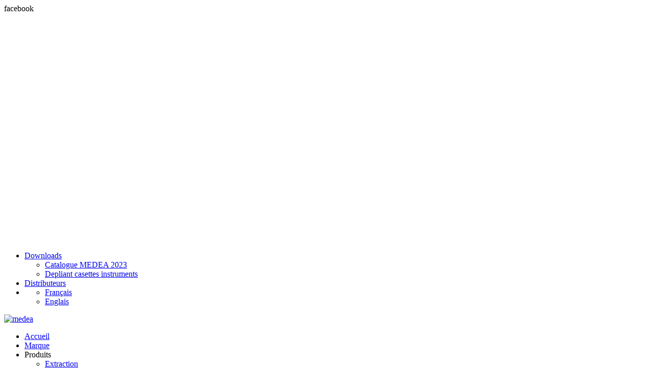

--- FILE ---
content_type: text/html; charset=UTF-8
request_url: https://www.medea.tn/fr/detailsactualite/5-participation-de-medea-au-salon-alibya-international-health-care-forum-and-exhibitiona-tripoli-13-15-favrier-2022
body_size: 5278
content:
  <!DOCTYPE html PUBLIC "-//W3C//DTD XHTML 1.0 Transitional//EN" "http://www.w3.org/TR/xhtml1/DTD/xhtml1-transitional.dtd">
<html>
	<head>
		<meta http-equiv="Content-Type" content="text/html; charset=UTF-8" />
		<meta name="viewport" content="width = device-width, initial-scale = 1.0, minimum-scale = 1.0, maximum-scale = 1.0, user-scalable = no">
        <meta http-equiv="X-UA-Compatible" content="IE=edge">
       

      <link rel="icon" href="https://www.medea.tn/favicon.ico" />

		<title>Medea </title>
				<meta name="generator" content="WEMDEV" />
     
		<script type="text/javascript" src="https://www.medea.tn/assets/js/jquery-1.11.1.min.js"></script>   

        
		    
  <link rel="stylesheet" href="https://www.medea.tn/assets/site.css" type="text/css" />
    
         
           <script type="text/javascript">
		  jQuery(document).ready(function($) {
			  $('.totop').fadeOut();
				$('body').on('click','.totop',function(){
					$('html,body').animate({scrollTop:0},300);
				});
			  $(window).on('scroll',function(){
				var scrolle = $(document).scrollTop();
				if(scrolle>30){
					
					$('.header_fixed').removeClass('fadeInUp').addClass(' animated ').addClass('fadeInDown');	
					$('body').addClass('scroll');
					$('.totop').fadeIn();
				}else {
				   $('.header_fixed').removeClass(' fadeInDown').addClass('fadeInUp');
				   
					$('body').removeClass('scroll');
					
					 $('.totop').fadeOut();
				}
			});
           
        });
		   </script>
		   <!-- Global site tag (gtag.js) - Google Analytics -->
	<script async src="https://www.googletagmanager.com/gtag/js?id=G-KXK4FGSGT9"></script>
	<script>
	  window.dataLayer = window.dataLayer || [];
	  function gtag(){dataLayer.push(arguments);}
	  gtag('js', new Date());

	  gtag('config', 'G-KXK4FGSGT9');
	</script>
	
	</head>
	<body  >
      
	<script type="text/javascript"> 
	 jQuery(document).ready(function($) {
$('body').on('click','.widgetfb',function(){ 
			if($('.actu').hasClass('inline')){
			   $('.actu').removeClass('inline') ; 
			} else {
				   $('.actu').addClass('inline') ; 
				   
			}
			
		}) ; 

(function(d, s, id) {
  var js, fjs = d.getElementsByTagName(s)[0];
  if (d.getElementById(id)) return;
  js = d.createElement(s); js.id = id;
  js.src = "//connect.facebook.net/fr_FR/sdk.js#xfbml=1&version=v2.5";
  fjs.parentNode.insertBefore(js, fjs);
}(document, 'script', 'facebook-jssdk'));


    $(window).scroll(function (event) {
		var scrollp = $(window).scrollTop();
	//if($(window).width()>=768)	 {
		if(scrollp>30){
			$('body').addClass('onscroll');	
			$('.header').removeClass('fadeInUp').addClass(' animated fadeInDown');
			$('#toTop').fadeIn();
		}else {
			$('#toTop').fadeOut();
			$('body').removeClass('onscroll');	
			$('.header').removeClass(' fadeInDown').addClass('fadeInUp');
		}
		// }
		});
if($(window).width()<=780)	
		 {
		$('body').on('click','li.dropdown',function(){
			if($('.dropdown-content').hasClass('actived')){
				$('.dropdown-content').removeClass('actived');
				$('.dropdown-content').hide();
			}else{
				$('.dropdown-content').addClass('actived');
				$('.dropdown-content').show();
			}
			
		});
			 $('nav').addClass('menumobile');
				$('body').on('click','.getmenumobile',function(){
					$('body').css('overflow-y', 'scroll');
					if($('.menumobile').hasClass('inline')){
						$('.menumobile').removeClass('inline');
						$('.menu-trigger,.menu-trigger-inner').removeClass('active');
						$('#content').removeClass('inherit');
					}else{
						$('body').css('overflow-y', 'hidden');
						$('.menumobile').addClass('inline');
						$('.menu-trigger,.menu-trigger-inner').addClass('active');
					}
				});
		 } 
	});
</script>

<script src="https://www.medea.tn/assets/js/cookies.js"></script>
     <script src="https://cdn.jsdelivr.net/picturefill/2.3.1/picturefill.min.js"></script>
	<script src="https://www.medea.tn/assets/js/jquery.magnific-popup.js"></script>
    <link rel="stylesheet" href="https://www.medea.tn/assets/css/magnific-popup.css">
    
     <script type="text/javascript">
        $(document).ready(function(){
	$('#box-mention').html('<div>  This site is intended for professionals and reports data, products and goods that are sensitive for the health and safety of the patient. Therefore, in order to visit the site, you need to declare to be a healthcare professional. </div><div class="savoir"> <span class="btn btn-default"> I am a healthcare professional </span></div>');
		$('.popup-zoom-mention').click();	
		$('body').addClass('notscroll') ; 	
		$('body').on('click','.savoir',function(){
				$('.mfp-close').click();
			});
			
        });
    </script>
        <div id="box-mention" class="zoom-anim-dialog mfp-hide"></div>

<a class="popup-zoom-mention" href="#box-mention"></a>
<!-- script de la popup -->
<script type="text/javascript">
$(".popup-zoom-mention").magnificPopup({ 
  type: "inline",
 
  fixedContentPos: false,
  fixedBgPos: true,
 
  overflowY: "auto",
 
  closeBtnInside: true,
  preloader: false,
 
  midClick: true,
  removalDelay: 300,
  mainClass: "my-mfp-zoom-in"
});
</script>

    </div> 
      <div class="clear"></div>
       <script type="text/javascript">
        $(document).ready(function(){
			var readValuecoo =readCookie('header') ; 
				  if(readValuecoo) { 
				    $('.mfp-bg').remove() ;  
				   $('.mfp-wrap').remove() ; 
				   $('body').removeClass('notscroll') ; 
				 $("#box-mention").css("display", "none");
				} 

			$('body').on('click',('.mfp-close'),function(){ 
				 createCookie('header',1,1,0) ; 
				  $('.mfp-bg').remove() ;  
				$('.mfp-wrap').remove() ; 
				$('body').removeClass('notscroll') ; 

				 $("#box-mention").css("display", "none");
				
				});
			
		}) ; 
	  </script>		 


<div class="widgetfb    ">  <div class="fb"> <span >  facebook </span> </div>
<iframe class="actu fadeInRight animated" src="//www.facebook.com/plugins/likebox.php?href=https%3A%2F%2Fwww.facebook.com/medeaaaaaaa/&width&height=500&colorscheme=light&show_faces=false&header=true&stream=true&show_border=true&appId=499696216710861" scrolling="no" frameborder="0" style="border:none; overflow:hidden; height:450px;" allowTransparency="true"></iframe>
 </div> 

<header class="home ">

    <div class="header  animated fadeInUp "> 
	  <div class="top_header">
	  <div class="content">
	  <ul class="small_menu ">
	
		<li class=" documents dropdown">
       
        <a target="_blank"     href="https://www.medea.tn/media/documents/" >Downloads </a>
        
                   <ul class="dropdown-content">
           				<li ><a target="_blank"  href="https://www.medea.tn/media/documents/">Catalogue MEDEA 2023 </a></li>
								<li ><a target="_blank"  href="https://www.medea.tn/media/documents/DEPLIANT CASETTES INSTRUMENTS 00.pdf">Depliant casettes instruments </a></li>
							</ul>
			    
        </li>		
		<li class=""><a href="https://www.medea.tn/fr/distribution">Distributeurs </a></li>
		<li class="langage dropdown" >
            <i class="fa fa-globe" ></i>
			<ul class="dropdown-content">
				<li class="active">
                     <a href="https://www.medea.tn/fr"   > Français </a> 
				</li>
                <li class="" > 
				   <a  href="https://www.medea.tn/en"  >   Englais </a> 
                </li>
			</ul>
                     <div class="clear"> </div>                   
		</li> 
		
	  </ul>
	  </div>
	  </div>
	  <div class="bottom_header content">
	  
	  
                 <div class="logo left"> 
                     <a href="https://www.medea.tn/fr/"><img title='medea' alt='medea' src="https://www.medea.tn/media/logo.png"  /></a>
                  </div>

           <nav>
		                       <ul  >
				<li class=""><a href="https://www.medea.tn/fr/">Accueil </a></li>
                <li class=""><a href="https://www.medea.tn/fr/presentation">Marque </a></li>
				<li class=" " ><a>Produits </a>
					<ul class=" ">
					
					
										
					<li class="">
                    <a  href="https://www.medea.tn/fr/produit/1-extraction"  >Extraction</a>
											</li>
					
										
					<li class="">
                    <a  href="https://www.medea.tn/fr/produit/2-restauration"  >Restauration</a>
											</li>
					
										
					<li class="">
                    <a  href="https://www.medea.tn/fr/produit/3-diagnostic"  >Diagnostic</a>
											</li>
					
										
					<li class="">
                    <a  href="https://www.medea.tn/fr/produit/4-parodontologie"  >Parodontologie</a>
											</li>
					
										
					<li class="">
                    <a  href="https://www.medea.tn/fr/produit/5-chirurgie"  >Chirurgie</a>
											</li>
					
										
					<li class="">
                    <a  href="https://www.medea.tn/fr/produit/6-laboratoire"  >Laboratoire</a>
											</li>
					
										
					<li class="">
                    <a  href="https://www.medea.tn/fr/produit/10-porte-empreinte"  >Porte Empreinte</a>
											</li>
					
										
					<li class="">
                    <a  href="https://www.medea.tn/fr/produit/11-implantologie"  >Implantologie</a>
											</li>
					
										
					<li class="caret">
                    <a  href="https://www.medea.tn/fr/produit/12-accessoires"  >Accessoires</a>
											</li>
					
										
					<li class="">
                    <a  href="https://www.medea.tn/fr/produit/14-casettes-de-sterilisation"  >Casettes de stérilisation </a>
											</li>
					
										</ul>
				
				</li>
                <li class="  "><a>Actualités </a>
				<ul class="">
				<li class=""><a href="https://www.medea.tn/fr/actualite">Actualités </a></li>
				<li class=""><a href="https://www.medea.tn/fr/events">Evénements </a></li>
				</ul>
				
				<li class=""><a href="https://www.medea.tn/fr/contact">Contact </a></li>
                  </ul>   
</nav>
            
			<div class="recherche left">
<div class="blocksearch">
<form action="https://www.medea.tn/fr/search" method="get" class="form-search">
    <div class="box">
  <div class="container-1">
      <span class="icon"><i class="fa fa-search"></i></span>
      <input type="search" name="search" id="search" placeholder="Rechercher dans notre catalogue" value="" />
  </div>
</div>
</form>
</div>
<script type="text/javascript">
jQuery(document).ready(function($) {
	
	window.rechercher=function(){
		$('.form-search').submit();
	}
	
	$('body').on('click','button.search,.fa-search',function(){
		rechercher();
	});
    $('body').on('keyup','input[name=search]',function(e){
				 if ($("input[name=search]:focus") && e.keyCode == 13) {
						rechercher();
				 }
				});
});
</script></div>
	     <div class="clear"> </div> 
	  </div>
			
			   
          
			
           
            <div class="clear"></div>
            <div class="getmenumobile"> 
                <div class="menu-trigger visible-sm visible-xs">
                    <div class="menu-trigger-inner"></div>
                     <div class="clear"></div>
                </div>
            </div>
      </div>
<div class="clear"> </div>  
</header>
<div class="clear"> </div>  
    

          <section id="content">      
			<div class="message"> <script type="text/javascript" src="https://www.medea.tn/assets/js/jquery.noty.js"></script>
<link rel="stylesheet" type="text/css" href="https://www.medea.tn/assets/css/noty_theme_default.css" />
<link rel="stylesheet" type="text/css" href="https://www.medea.tn/assets/css/jquery.noty.css" />
<div class="message">

    
    
</div></div><script type="application/ld+json">
{
  "@context": "https://schema.org/", 
  "@type": "BreadcrumbList", 
  "itemListElement": [
  {
    "@type": "ListItem", 
    "position": 0, 
    "name": "Accueil",
    "item": "https://www.medea.tn/fr/"  
  },
  {"@type": "ListItem", 
    "position": 1, 
    "name": "Actualités",
    "item": "https://www.medea.tn/fr/detailsactualite/5-participation-de-medea-au-salon-olibya-international-health-care-forum-and-exhibitione-tripoli-13-15-fevrier-2022" } ]
}
</script> 
<div class="color_bg">
<div class="content">
<ul class="breadcrumb "  >
 <li>
    <a itemprop="item"  href="https://www.medea.tn/fr/">
      <span itemprop="name" class="margin_right">Accueil</span>
	  <span class="icon-right-open"></span>
    </a>
  </li> 
    
 <li >
    <a itemprop="item" href="https://www.medea.tn/fr/actualite">
      <span itemprop="name" class="margin_right"> Evénements</span>
	  <span class="icon-right-open"></span>
    </a>
  </li> 
  <li >
    <a itemprop="item" href="https://www.medea.tn/fr/detailsactualite/5-">
      <span itemprop="name">  Participation de MEDEA au salon ôLibya International Health Care Forum and Exhi... </span>
    </a>
  </li> 
</ul>
</div>
</div>
<div class="content detailsactualite">
<div class="bloc_right_act">

		<h1 class="titre_act">Participation de MEDEA au salon ôLibya International Health Care Forum and Exhibitioné  Tripoli, 13-15 février 2022</h1>
		<div class="description_bloc" ><div class="pub_par" >Publier par MEDEALe 13 février 2022</div>
		
		<img class="" src="https://www.medea.tn/media/actualites/large_1644920463_articleplan.de.travail.1.100.jpg">		
		
		<div class="descp_act"></div>	
		<br>
			</div>
	<div class="clear"></div>
</div>
	
	<div class="bloc_left_act">
	
		<div class="">Articles récents</div>
						<a  href="https://www.medea.tn/fr/detailsactualite/1-lancement-du-catalogue-en-ligne-telechargeable">
			<div class="img_act">
				<img class="" src="https://www.medea.tn/media/actualites/medium_1600253464_capture.d...e..cran.2020.09.16.a...11.49.13.png">
			</div>
				<div class="title_act" >Lancement du catalogue en ligne téléchargeable</div>
				<span> 16 septembre 2020</span>
			</a>
					
	</div>
	<div class="clear"></div>
	</div><div class="clear"></div>
	<footer class="footer-container">
		<div class=" content">
		<div class="bloc4">
		<a href="https://www.medea.tn/fr/"><img src="https://www.medea.tn/media/logo.png" alt="medea" title="medea" class="logo_footer"  /></a>
		<a href="https://www.medea.tn/fr/"><img src="https://www.medea.tn/media/certificat.png" class="cert" /></a>
		</div>
		<div class="bloc4">
			
				<ul>
				
                    <li><a href="https://www.medea.tn/fr/">Accueil</a></li>
                    <li><a href="https://www.medea.tn/fr/presentation">Marque</a></li>
					<li><a href="https://www.medea.tn/fr/produit">Produits</a></li>
                    <li><a href="https://www.medea.tn/fr/actualite">Actualités</a></li>
                    <li><a href="https://www.medea.tn/fr/contact">Contact</a> </li>
				</ul>
			</div>
		<div class="bloc4">
				<div class="main_title2">S'abonner à la newsletter</div> 
					 <form class="row m0 newslettre" action="https://www.medea.tn/fr/contact" method="post" id="newslettre" >
					 <input type="hidden" name="task" value="sendnews" />
					<div class="input-group">
						<input type="text" class=" email required" name="email" placeholder="Votre adresse e-mail">
						<span class="input-group-btn">
							<button class="btn btn-default button_news" type="submit"><i class="fa fa-paper-plane" aria-hidden="true"></i></button>
						</span>
					</div>
					<div class="captcha hide">
							 <div class="g-recaptcha" data-sitekey="6Le788wZAAAAABZ1eXenzEMlLmpk3h8YvfTQGevW"></div>
					</div>
					<script src="https://www.google.com/recaptcha/api.js"></script>
				</form>
				</div>
				<script type="text/javascript">
						 window.IsEmail=function (email) {
							  var regex = /^([a-zA-Z0-9_.+-])+\@(([a-zA-Z0-9-])+\.)+([a-zA-Z0-9]{2,4})+$/;
							  return regex.test(email);
							}
						jQuery(document).ready(function($) {
							
							$('body').on('submit','#newslettre',function(){
								var $return=true;
								$(this).find('.required').each(function(key,value){
									if($.trim($(this).val())=='' || (jQuery(this).attr('name')=='email' && (!IsEmail(jQuery(this).val()))) ){
										$return=false;
										$(this).addClass('error');	
										$(this).parent().parent().find('.span_error').remove();
										$(this).parent().parent().append('<span class="span_error">Ce champ est obligatoire.</span>');
									}else{
										$(this).removeClass('error');	
										$(this).parent().find('.span_error').remove();
									}
								});
							if($return){jQuery(".captcha").removeClass('hide');}else{jQuery(".captcha").addClass('hide');}
								  var recaptcha = jQuery("#g-recaptcha-response").val();
							 if (recaptcha === "") {     jQuery(".g-recaptcha-response").css({'border-color':'red'});	  return false; }
							 
								
								return $retrun;
							});
						});
						</script>
			
 <div class=" social bloc4">
 <div class="main_title2">Suivez nous!</div>
        	<ul>
            	<li><a target="_blank" href="https://www.facebook.com/medeaaaaaaa/"><i class="fa fa-facebook"></i></a></li>
				<li><a target="_blank" href="https://www.instagram.com/medea_tn/"><i class="fa fa-insta"></i></a></li>
            </ul>
				 <a href="http://www.amecap.tn/fr/" target="_blank"><img src="https://www.medea.tn/media/med.png" alt="made in tunisia" class="med" /></a>
        </div> 
		
			</div>	
		</div>
		<div class="clear"></div>
	</footer>
	
	<div class="blanc_copyright">
			<div class="pull-right">
				<p class="copyright">Copyright © 2020 medea. Réalisé par l'agence web Wemdev. </p>
			</div>
						
	</div>
			
	  
          
          </section>   
           
		
        
        
  <div class="totop"></div>
	</body>
</html>

--- FILE ---
content_type: text/html; charset=utf-8
request_url: https://www.google.com/recaptcha/api2/anchor?ar=1&k=6Le788wZAAAAABZ1eXenzEMlLmpk3h8YvfTQGevW&co=aHR0cHM6Ly93d3cubWVkZWEudG46NDQz&hl=en&v=PoyoqOPhxBO7pBk68S4YbpHZ&size=normal&anchor-ms=20000&execute-ms=30000&cb=h2jswdga3wfo
body_size: 49381
content:
<!DOCTYPE HTML><html dir="ltr" lang="en"><head><meta http-equiv="Content-Type" content="text/html; charset=UTF-8">
<meta http-equiv="X-UA-Compatible" content="IE=edge">
<title>reCAPTCHA</title>
<style type="text/css">
/* cyrillic-ext */
@font-face {
  font-family: 'Roboto';
  font-style: normal;
  font-weight: 400;
  font-stretch: 100%;
  src: url(//fonts.gstatic.com/s/roboto/v48/KFO7CnqEu92Fr1ME7kSn66aGLdTylUAMa3GUBHMdazTgWw.woff2) format('woff2');
  unicode-range: U+0460-052F, U+1C80-1C8A, U+20B4, U+2DE0-2DFF, U+A640-A69F, U+FE2E-FE2F;
}
/* cyrillic */
@font-face {
  font-family: 'Roboto';
  font-style: normal;
  font-weight: 400;
  font-stretch: 100%;
  src: url(//fonts.gstatic.com/s/roboto/v48/KFO7CnqEu92Fr1ME7kSn66aGLdTylUAMa3iUBHMdazTgWw.woff2) format('woff2');
  unicode-range: U+0301, U+0400-045F, U+0490-0491, U+04B0-04B1, U+2116;
}
/* greek-ext */
@font-face {
  font-family: 'Roboto';
  font-style: normal;
  font-weight: 400;
  font-stretch: 100%;
  src: url(//fonts.gstatic.com/s/roboto/v48/KFO7CnqEu92Fr1ME7kSn66aGLdTylUAMa3CUBHMdazTgWw.woff2) format('woff2');
  unicode-range: U+1F00-1FFF;
}
/* greek */
@font-face {
  font-family: 'Roboto';
  font-style: normal;
  font-weight: 400;
  font-stretch: 100%;
  src: url(//fonts.gstatic.com/s/roboto/v48/KFO7CnqEu92Fr1ME7kSn66aGLdTylUAMa3-UBHMdazTgWw.woff2) format('woff2');
  unicode-range: U+0370-0377, U+037A-037F, U+0384-038A, U+038C, U+038E-03A1, U+03A3-03FF;
}
/* math */
@font-face {
  font-family: 'Roboto';
  font-style: normal;
  font-weight: 400;
  font-stretch: 100%;
  src: url(//fonts.gstatic.com/s/roboto/v48/KFO7CnqEu92Fr1ME7kSn66aGLdTylUAMawCUBHMdazTgWw.woff2) format('woff2');
  unicode-range: U+0302-0303, U+0305, U+0307-0308, U+0310, U+0312, U+0315, U+031A, U+0326-0327, U+032C, U+032F-0330, U+0332-0333, U+0338, U+033A, U+0346, U+034D, U+0391-03A1, U+03A3-03A9, U+03B1-03C9, U+03D1, U+03D5-03D6, U+03F0-03F1, U+03F4-03F5, U+2016-2017, U+2034-2038, U+203C, U+2040, U+2043, U+2047, U+2050, U+2057, U+205F, U+2070-2071, U+2074-208E, U+2090-209C, U+20D0-20DC, U+20E1, U+20E5-20EF, U+2100-2112, U+2114-2115, U+2117-2121, U+2123-214F, U+2190, U+2192, U+2194-21AE, U+21B0-21E5, U+21F1-21F2, U+21F4-2211, U+2213-2214, U+2216-22FF, U+2308-230B, U+2310, U+2319, U+231C-2321, U+2336-237A, U+237C, U+2395, U+239B-23B7, U+23D0, U+23DC-23E1, U+2474-2475, U+25AF, U+25B3, U+25B7, U+25BD, U+25C1, U+25CA, U+25CC, U+25FB, U+266D-266F, U+27C0-27FF, U+2900-2AFF, U+2B0E-2B11, U+2B30-2B4C, U+2BFE, U+3030, U+FF5B, U+FF5D, U+1D400-1D7FF, U+1EE00-1EEFF;
}
/* symbols */
@font-face {
  font-family: 'Roboto';
  font-style: normal;
  font-weight: 400;
  font-stretch: 100%;
  src: url(//fonts.gstatic.com/s/roboto/v48/KFO7CnqEu92Fr1ME7kSn66aGLdTylUAMaxKUBHMdazTgWw.woff2) format('woff2');
  unicode-range: U+0001-000C, U+000E-001F, U+007F-009F, U+20DD-20E0, U+20E2-20E4, U+2150-218F, U+2190, U+2192, U+2194-2199, U+21AF, U+21E6-21F0, U+21F3, U+2218-2219, U+2299, U+22C4-22C6, U+2300-243F, U+2440-244A, U+2460-24FF, U+25A0-27BF, U+2800-28FF, U+2921-2922, U+2981, U+29BF, U+29EB, U+2B00-2BFF, U+4DC0-4DFF, U+FFF9-FFFB, U+10140-1018E, U+10190-1019C, U+101A0, U+101D0-101FD, U+102E0-102FB, U+10E60-10E7E, U+1D2C0-1D2D3, U+1D2E0-1D37F, U+1F000-1F0FF, U+1F100-1F1AD, U+1F1E6-1F1FF, U+1F30D-1F30F, U+1F315, U+1F31C, U+1F31E, U+1F320-1F32C, U+1F336, U+1F378, U+1F37D, U+1F382, U+1F393-1F39F, U+1F3A7-1F3A8, U+1F3AC-1F3AF, U+1F3C2, U+1F3C4-1F3C6, U+1F3CA-1F3CE, U+1F3D4-1F3E0, U+1F3ED, U+1F3F1-1F3F3, U+1F3F5-1F3F7, U+1F408, U+1F415, U+1F41F, U+1F426, U+1F43F, U+1F441-1F442, U+1F444, U+1F446-1F449, U+1F44C-1F44E, U+1F453, U+1F46A, U+1F47D, U+1F4A3, U+1F4B0, U+1F4B3, U+1F4B9, U+1F4BB, U+1F4BF, U+1F4C8-1F4CB, U+1F4D6, U+1F4DA, U+1F4DF, U+1F4E3-1F4E6, U+1F4EA-1F4ED, U+1F4F7, U+1F4F9-1F4FB, U+1F4FD-1F4FE, U+1F503, U+1F507-1F50B, U+1F50D, U+1F512-1F513, U+1F53E-1F54A, U+1F54F-1F5FA, U+1F610, U+1F650-1F67F, U+1F687, U+1F68D, U+1F691, U+1F694, U+1F698, U+1F6AD, U+1F6B2, U+1F6B9-1F6BA, U+1F6BC, U+1F6C6-1F6CF, U+1F6D3-1F6D7, U+1F6E0-1F6EA, U+1F6F0-1F6F3, U+1F6F7-1F6FC, U+1F700-1F7FF, U+1F800-1F80B, U+1F810-1F847, U+1F850-1F859, U+1F860-1F887, U+1F890-1F8AD, U+1F8B0-1F8BB, U+1F8C0-1F8C1, U+1F900-1F90B, U+1F93B, U+1F946, U+1F984, U+1F996, U+1F9E9, U+1FA00-1FA6F, U+1FA70-1FA7C, U+1FA80-1FA89, U+1FA8F-1FAC6, U+1FACE-1FADC, U+1FADF-1FAE9, U+1FAF0-1FAF8, U+1FB00-1FBFF;
}
/* vietnamese */
@font-face {
  font-family: 'Roboto';
  font-style: normal;
  font-weight: 400;
  font-stretch: 100%;
  src: url(//fonts.gstatic.com/s/roboto/v48/KFO7CnqEu92Fr1ME7kSn66aGLdTylUAMa3OUBHMdazTgWw.woff2) format('woff2');
  unicode-range: U+0102-0103, U+0110-0111, U+0128-0129, U+0168-0169, U+01A0-01A1, U+01AF-01B0, U+0300-0301, U+0303-0304, U+0308-0309, U+0323, U+0329, U+1EA0-1EF9, U+20AB;
}
/* latin-ext */
@font-face {
  font-family: 'Roboto';
  font-style: normal;
  font-weight: 400;
  font-stretch: 100%;
  src: url(//fonts.gstatic.com/s/roboto/v48/KFO7CnqEu92Fr1ME7kSn66aGLdTylUAMa3KUBHMdazTgWw.woff2) format('woff2');
  unicode-range: U+0100-02BA, U+02BD-02C5, U+02C7-02CC, U+02CE-02D7, U+02DD-02FF, U+0304, U+0308, U+0329, U+1D00-1DBF, U+1E00-1E9F, U+1EF2-1EFF, U+2020, U+20A0-20AB, U+20AD-20C0, U+2113, U+2C60-2C7F, U+A720-A7FF;
}
/* latin */
@font-face {
  font-family: 'Roboto';
  font-style: normal;
  font-weight: 400;
  font-stretch: 100%;
  src: url(//fonts.gstatic.com/s/roboto/v48/KFO7CnqEu92Fr1ME7kSn66aGLdTylUAMa3yUBHMdazQ.woff2) format('woff2');
  unicode-range: U+0000-00FF, U+0131, U+0152-0153, U+02BB-02BC, U+02C6, U+02DA, U+02DC, U+0304, U+0308, U+0329, U+2000-206F, U+20AC, U+2122, U+2191, U+2193, U+2212, U+2215, U+FEFF, U+FFFD;
}
/* cyrillic-ext */
@font-face {
  font-family: 'Roboto';
  font-style: normal;
  font-weight: 500;
  font-stretch: 100%;
  src: url(//fonts.gstatic.com/s/roboto/v48/KFO7CnqEu92Fr1ME7kSn66aGLdTylUAMa3GUBHMdazTgWw.woff2) format('woff2');
  unicode-range: U+0460-052F, U+1C80-1C8A, U+20B4, U+2DE0-2DFF, U+A640-A69F, U+FE2E-FE2F;
}
/* cyrillic */
@font-face {
  font-family: 'Roboto';
  font-style: normal;
  font-weight: 500;
  font-stretch: 100%;
  src: url(//fonts.gstatic.com/s/roboto/v48/KFO7CnqEu92Fr1ME7kSn66aGLdTylUAMa3iUBHMdazTgWw.woff2) format('woff2');
  unicode-range: U+0301, U+0400-045F, U+0490-0491, U+04B0-04B1, U+2116;
}
/* greek-ext */
@font-face {
  font-family: 'Roboto';
  font-style: normal;
  font-weight: 500;
  font-stretch: 100%;
  src: url(//fonts.gstatic.com/s/roboto/v48/KFO7CnqEu92Fr1ME7kSn66aGLdTylUAMa3CUBHMdazTgWw.woff2) format('woff2');
  unicode-range: U+1F00-1FFF;
}
/* greek */
@font-face {
  font-family: 'Roboto';
  font-style: normal;
  font-weight: 500;
  font-stretch: 100%;
  src: url(//fonts.gstatic.com/s/roboto/v48/KFO7CnqEu92Fr1ME7kSn66aGLdTylUAMa3-UBHMdazTgWw.woff2) format('woff2');
  unicode-range: U+0370-0377, U+037A-037F, U+0384-038A, U+038C, U+038E-03A1, U+03A3-03FF;
}
/* math */
@font-face {
  font-family: 'Roboto';
  font-style: normal;
  font-weight: 500;
  font-stretch: 100%;
  src: url(//fonts.gstatic.com/s/roboto/v48/KFO7CnqEu92Fr1ME7kSn66aGLdTylUAMawCUBHMdazTgWw.woff2) format('woff2');
  unicode-range: U+0302-0303, U+0305, U+0307-0308, U+0310, U+0312, U+0315, U+031A, U+0326-0327, U+032C, U+032F-0330, U+0332-0333, U+0338, U+033A, U+0346, U+034D, U+0391-03A1, U+03A3-03A9, U+03B1-03C9, U+03D1, U+03D5-03D6, U+03F0-03F1, U+03F4-03F5, U+2016-2017, U+2034-2038, U+203C, U+2040, U+2043, U+2047, U+2050, U+2057, U+205F, U+2070-2071, U+2074-208E, U+2090-209C, U+20D0-20DC, U+20E1, U+20E5-20EF, U+2100-2112, U+2114-2115, U+2117-2121, U+2123-214F, U+2190, U+2192, U+2194-21AE, U+21B0-21E5, U+21F1-21F2, U+21F4-2211, U+2213-2214, U+2216-22FF, U+2308-230B, U+2310, U+2319, U+231C-2321, U+2336-237A, U+237C, U+2395, U+239B-23B7, U+23D0, U+23DC-23E1, U+2474-2475, U+25AF, U+25B3, U+25B7, U+25BD, U+25C1, U+25CA, U+25CC, U+25FB, U+266D-266F, U+27C0-27FF, U+2900-2AFF, U+2B0E-2B11, U+2B30-2B4C, U+2BFE, U+3030, U+FF5B, U+FF5D, U+1D400-1D7FF, U+1EE00-1EEFF;
}
/* symbols */
@font-face {
  font-family: 'Roboto';
  font-style: normal;
  font-weight: 500;
  font-stretch: 100%;
  src: url(//fonts.gstatic.com/s/roboto/v48/KFO7CnqEu92Fr1ME7kSn66aGLdTylUAMaxKUBHMdazTgWw.woff2) format('woff2');
  unicode-range: U+0001-000C, U+000E-001F, U+007F-009F, U+20DD-20E0, U+20E2-20E4, U+2150-218F, U+2190, U+2192, U+2194-2199, U+21AF, U+21E6-21F0, U+21F3, U+2218-2219, U+2299, U+22C4-22C6, U+2300-243F, U+2440-244A, U+2460-24FF, U+25A0-27BF, U+2800-28FF, U+2921-2922, U+2981, U+29BF, U+29EB, U+2B00-2BFF, U+4DC0-4DFF, U+FFF9-FFFB, U+10140-1018E, U+10190-1019C, U+101A0, U+101D0-101FD, U+102E0-102FB, U+10E60-10E7E, U+1D2C0-1D2D3, U+1D2E0-1D37F, U+1F000-1F0FF, U+1F100-1F1AD, U+1F1E6-1F1FF, U+1F30D-1F30F, U+1F315, U+1F31C, U+1F31E, U+1F320-1F32C, U+1F336, U+1F378, U+1F37D, U+1F382, U+1F393-1F39F, U+1F3A7-1F3A8, U+1F3AC-1F3AF, U+1F3C2, U+1F3C4-1F3C6, U+1F3CA-1F3CE, U+1F3D4-1F3E0, U+1F3ED, U+1F3F1-1F3F3, U+1F3F5-1F3F7, U+1F408, U+1F415, U+1F41F, U+1F426, U+1F43F, U+1F441-1F442, U+1F444, U+1F446-1F449, U+1F44C-1F44E, U+1F453, U+1F46A, U+1F47D, U+1F4A3, U+1F4B0, U+1F4B3, U+1F4B9, U+1F4BB, U+1F4BF, U+1F4C8-1F4CB, U+1F4D6, U+1F4DA, U+1F4DF, U+1F4E3-1F4E6, U+1F4EA-1F4ED, U+1F4F7, U+1F4F9-1F4FB, U+1F4FD-1F4FE, U+1F503, U+1F507-1F50B, U+1F50D, U+1F512-1F513, U+1F53E-1F54A, U+1F54F-1F5FA, U+1F610, U+1F650-1F67F, U+1F687, U+1F68D, U+1F691, U+1F694, U+1F698, U+1F6AD, U+1F6B2, U+1F6B9-1F6BA, U+1F6BC, U+1F6C6-1F6CF, U+1F6D3-1F6D7, U+1F6E0-1F6EA, U+1F6F0-1F6F3, U+1F6F7-1F6FC, U+1F700-1F7FF, U+1F800-1F80B, U+1F810-1F847, U+1F850-1F859, U+1F860-1F887, U+1F890-1F8AD, U+1F8B0-1F8BB, U+1F8C0-1F8C1, U+1F900-1F90B, U+1F93B, U+1F946, U+1F984, U+1F996, U+1F9E9, U+1FA00-1FA6F, U+1FA70-1FA7C, U+1FA80-1FA89, U+1FA8F-1FAC6, U+1FACE-1FADC, U+1FADF-1FAE9, U+1FAF0-1FAF8, U+1FB00-1FBFF;
}
/* vietnamese */
@font-face {
  font-family: 'Roboto';
  font-style: normal;
  font-weight: 500;
  font-stretch: 100%;
  src: url(//fonts.gstatic.com/s/roboto/v48/KFO7CnqEu92Fr1ME7kSn66aGLdTylUAMa3OUBHMdazTgWw.woff2) format('woff2');
  unicode-range: U+0102-0103, U+0110-0111, U+0128-0129, U+0168-0169, U+01A0-01A1, U+01AF-01B0, U+0300-0301, U+0303-0304, U+0308-0309, U+0323, U+0329, U+1EA0-1EF9, U+20AB;
}
/* latin-ext */
@font-face {
  font-family: 'Roboto';
  font-style: normal;
  font-weight: 500;
  font-stretch: 100%;
  src: url(//fonts.gstatic.com/s/roboto/v48/KFO7CnqEu92Fr1ME7kSn66aGLdTylUAMa3KUBHMdazTgWw.woff2) format('woff2');
  unicode-range: U+0100-02BA, U+02BD-02C5, U+02C7-02CC, U+02CE-02D7, U+02DD-02FF, U+0304, U+0308, U+0329, U+1D00-1DBF, U+1E00-1E9F, U+1EF2-1EFF, U+2020, U+20A0-20AB, U+20AD-20C0, U+2113, U+2C60-2C7F, U+A720-A7FF;
}
/* latin */
@font-face {
  font-family: 'Roboto';
  font-style: normal;
  font-weight: 500;
  font-stretch: 100%;
  src: url(//fonts.gstatic.com/s/roboto/v48/KFO7CnqEu92Fr1ME7kSn66aGLdTylUAMa3yUBHMdazQ.woff2) format('woff2');
  unicode-range: U+0000-00FF, U+0131, U+0152-0153, U+02BB-02BC, U+02C6, U+02DA, U+02DC, U+0304, U+0308, U+0329, U+2000-206F, U+20AC, U+2122, U+2191, U+2193, U+2212, U+2215, U+FEFF, U+FFFD;
}
/* cyrillic-ext */
@font-face {
  font-family: 'Roboto';
  font-style: normal;
  font-weight: 900;
  font-stretch: 100%;
  src: url(//fonts.gstatic.com/s/roboto/v48/KFO7CnqEu92Fr1ME7kSn66aGLdTylUAMa3GUBHMdazTgWw.woff2) format('woff2');
  unicode-range: U+0460-052F, U+1C80-1C8A, U+20B4, U+2DE0-2DFF, U+A640-A69F, U+FE2E-FE2F;
}
/* cyrillic */
@font-face {
  font-family: 'Roboto';
  font-style: normal;
  font-weight: 900;
  font-stretch: 100%;
  src: url(//fonts.gstatic.com/s/roboto/v48/KFO7CnqEu92Fr1ME7kSn66aGLdTylUAMa3iUBHMdazTgWw.woff2) format('woff2');
  unicode-range: U+0301, U+0400-045F, U+0490-0491, U+04B0-04B1, U+2116;
}
/* greek-ext */
@font-face {
  font-family: 'Roboto';
  font-style: normal;
  font-weight: 900;
  font-stretch: 100%;
  src: url(//fonts.gstatic.com/s/roboto/v48/KFO7CnqEu92Fr1ME7kSn66aGLdTylUAMa3CUBHMdazTgWw.woff2) format('woff2');
  unicode-range: U+1F00-1FFF;
}
/* greek */
@font-face {
  font-family: 'Roboto';
  font-style: normal;
  font-weight: 900;
  font-stretch: 100%;
  src: url(//fonts.gstatic.com/s/roboto/v48/KFO7CnqEu92Fr1ME7kSn66aGLdTylUAMa3-UBHMdazTgWw.woff2) format('woff2');
  unicode-range: U+0370-0377, U+037A-037F, U+0384-038A, U+038C, U+038E-03A1, U+03A3-03FF;
}
/* math */
@font-face {
  font-family: 'Roboto';
  font-style: normal;
  font-weight: 900;
  font-stretch: 100%;
  src: url(//fonts.gstatic.com/s/roboto/v48/KFO7CnqEu92Fr1ME7kSn66aGLdTylUAMawCUBHMdazTgWw.woff2) format('woff2');
  unicode-range: U+0302-0303, U+0305, U+0307-0308, U+0310, U+0312, U+0315, U+031A, U+0326-0327, U+032C, U+032F-0330, U+0332-0333, U+0338, U+033A, U+0346, U+034D, U+0391-03A1, U+03A3-03A9, U+03B1-03C9, U+03D1, U+03D5-03D6, U+03F0-03F1, U+03F4-03F5, U+2016-2017, U+2034-2038, U+203C, U+2040, U+2043, U+2047, U+2050, U+2057, U+205F, U+2070-2071, U+2074-208E, U+2090-209C, U+20D0-20DC, U+20E1, U+20E5-20EF, U+2100-2112, U+2114-2115, U+2117-2121, U+2123-214F, U+2190, U+2192, U+2194-21AE, U+21B0-21E5, U+21F1-21F2, U+21F4-2211, U+2213-2214, U+2216-22FF, U+2308-230B, U+2310, U+2319, U+231C-2321, U+2336-237A, U+237C, U+2395, U+239B-23B7, U+23D0, U+23DC-23E1, U+2474-2475, U+25AF, U+25B3, U+25B7, U+25BD, U+25C1, U+25CA, U+25CC, U+25FB, U+266D-266F, U+27C0-27FF, U+2900-2AFF, U+2B0E-2B11, U+2B30-2B4C, U+2BFE, U+3030, U+FF5B, U+FF5D, U+1D400-1D7FF, U+1EE00-1EEFF;
}
/* symbols */
@font-face {
  font-family: 'Roboto';
  font-style: normal;
  font-weight: 900;
  font-stretch: 100%;
  src: url(//fonts.gstatic.com/s/roboto/v48/KFO7CnqEu92Fr1ME7kSn66aGLdTylUAMaxKUBHMdazTgWw.woff2) format('woff2');
  unicode-range: U+0001-000C, U+000E-001F, U+007F-009F, U+20DD-20E0, U+20E2-20E4, U+2150-218F, U+2190, U+2192, U+2194-2199, U+21AF, U+21E6-21F0, U+21F3, U+2218-2219, U+2299, U+22C4-22C6, U+2300-243F, U+2440-244A, U+2460-24FF, U+25A0-27BF, U+2800-28FF, U+2921-2922, U+2981, U+29BF, U+29EB, U+2B00-2BFF, U+4DC0-4DFF, U+FFF9-FFFB, U+10140-1018E, U+10190-1019C, U+101A0, U+101D0-101FD, U+102E0-102FB, U+10E60-10E7E, U+1D2C0-1D2D3, U+1D2E0-1D37F, U+1F000-1F0FF, U+1F100-1F1AD, U+1F1E6-1F1FF, U+1F30D-1F30F, U+1F315, U+1F31C, U+1F31E, U+1F320-1F32C, U+1F336, U+1F378, U+1F37D, U+1F382, U+1F393-1F39F, U+1F3A7-1F3A8, U+1F3AC-1F3AF, U+1F3C2, U+1F3C4-1F3C6, U+1F3CA-1F3CE, U+1F3D4-1F3E0, U+1F3ED, U+1F3F1-1F3F3, U+1F3F5-1F3F7, U+1F408, U+1F415, U+1F41F, U+1F426, U+1F43F, U+1F441-1F442, U+1F444, U+1F446-1F449, U+1F44C-1F44E, U+1F453, U+1F46A, U+1F47D, U+1F4A3, U+1F4B0, U+1F4B3, U+1F4B9, U+1F4BB, U+1F4BF, U+1F4C8-1F4CB, U+1F4D6, U+1F4DA, U+1F4DF, U+1F4E3-1F4E6, U+1F4EA-1F4ED, U+1F4F7, U+1F4F9-1F4FB, U+1F4FD-1F4FE, U+1F503, U+1F507-1F50B, U+1F50D, U+1F512-1F513, U+1F53E-1F54A, U+1F54F-1F5FA, U+1F610, U+1F650-1F67F, U+1F687, U+1F68D, U+1F691, U+1F694, U+1F698, U+1F6AD, U+1F6B2, U+1F6B9-1F6BA, U+1F6BC, U+1F6C6-1F6CF, U+1F6D3-1F6D7, U+1F6E0-1F6EA, U+1F6F0-1F6F3, U+1F6F7-1F6FC, U+1F700-1F7FF, U+1F800-1F80B, U+1F810-1F847, U+1F850-1F859, U+1F860-1F887, U+1F890-1F8AD, U+1F8B0-1F8BB, U+1F8C0-1F8C1, U+1F900-1F90B, U+1F93B, U+1F946, U+1F984, U+1F996, U+1F9E9, U+1FA00-1FA6F, U+1FA70-1FA7C, U+1FA80-1FA89, U+1FA8F-1FAC6, U+1FACE-1FADC, U+1FADF-1FAE9, U+1FAF0-1FAF8, U+1FB00-1FBFF;
}
/* vietnamese */
@font-face {
  font-family: 'Roboto';
  font-style: normal;
  font-weight: 900;
  font-stretch: 100%;
  src: url(//fonts.gstatic.com/s/roboto/v48/KFO7CnqEu92Fr1ME7kSn66aGLdTylUAMa3OUBHMdazTgWw.woff2) format('woff2');
  unicode-range: U+0102-0103, U+0110-0111, U+0128-0129, U+0168-0169, U+01A0-01A1, U+01AF-01B0, U+0300-0301, U+0303-0304, U+0308-0309, U+0323, U+0329, U+1EA0-1EF9, U+20AB;
}
/* latin-ext */
@font-face {
  font-family: 'Roboto';
  font-style: normal;
  font-weight: 900;
  font-stretch: 100%;
  src: url(//fonts.gstatic.com/s/roboto/v48/KFO7CnqEu92Fr1ME7kSn66aGLdTylUAMa3KUBHMdazTgWw.woff2) format('woff2');
  unicode-range: U+0100-02BA, U+02BD-02C5, U+02C7-02CC, U+02CE-02D7, U+02DD-02FF, U+0304, U+0308, U+0329, U+1D00-1DBF, U+1E00-1E9F, U+1EF2-1EFF, U+2020, U+20A0-20AB, U+20AD-20C0, U+2113, U+2C60-2C7F, U+A720-A7FF;
}
/* latin */
@font-face {
  font-family: 'Roboto';
  font-style: normal;
  font-weight: 900;
  font-stretch: 100%;
  src: url(//fonts.gstatic.com/s/roboto/v48/KFO7CnqEu92Fr1ME7kSn66aGLdTylUAMa3yUBHMdazQ.woff2) format('woff2');
  unicode-range: U+0000-00FF, U+0131, U+0152-0153, U+02BB-02BC, U+02C6, U+02DA, U+02DC, U+0304, U+0308, U+0329, U+2000-206F, U+20AC, U+2122, U+2191, U+2193, U+2212, U+2215, U+FEFF, U+FFFD;
}

</style>
<link rel="stylesheet" type="text/css" href="https://www.gstatic.com/recaptcha/releases/PoyoqOPhxBO7pBk68S4YbpHZ/styles__ltr.css">
<script nonce="uTfaZScUxQWkRaVxOQfpvw" type="text/javascript">window['__recaptcha_api'] = 'https://www.google.com/recaptcha/api2/';</script>
<script type="text/javascript" src="https://www.gstatic.com/recaptcha/releases/PoyoqOPhxBO7pBk68S4YbpHZ/recaptcha__en.js" nonce="uTfaZScUxQWkRaVxOQfpvw">
      
    </script></head>
<body><div id="rc-anchor-alert" class="rc-anchor-alert"></div>
<input type="hidden" id="recaptcha-token" value="[base64]">
<script type="text/javascript" nonce="uTfaZScUxQWkRaVxOQfpvw">
      recaptcha.anchor.Main.init("[\x22ainput\x22,[\x22bgdata\x22,\x22\x22,\[base64]/[base64]/[base64]/[base64]/cjw8ejpyPj4+eil9Y2F0Y2gobCl7dGhyb3cgbDt9fSxIPWZ1bmN0aW9uKHcsdCx6KXtpZih3PT0xOTR8fHc9PTIwOCl0LnZbd10/dC52W3ddLmNvbmNhdCh6KTp0LnZbd109b2Yoeix0KTtlbHNle2lmKHQuYkImJnchPTMxNylyZXR1cm47dz09NjZ8fHc9PTEyMnx8dz09NDcwfHx3PT00NHx8dz09NDE2fHx3PT0zOTd8fHc9PTQyMXx8dz09Njh8fHc9PTcwfHx3PT0xODQ/[base64]/[base64]/[base64]/bmV3IGRbVl0oSlswXSk6cD09Mj9uZXcgZFtWXShKWzBdLEpbMV0pOnA9PTM/bmV3IGRbVl0oSlswXSxKWzFdLEpbMl0pOnA9PTQ/[base64]/[base64]/[base64]/[base64]\x22,\[base64]\\u003d\\u003d\x22,\x22w6vCvcOvwqwewr8hW1LCqMO+JDEgwofDo8K3XDQlY8KUEHzCn3AWwrsnIsOBw7grwoV3NUF/ExYDw6oXI8Kxw5zDty8rRCbCkMKZZFrCtsOOw71QNSRVAl7DhXzCtsKZw77Do8KUAsO9w6gWw6jCrsKvPcOdScOWHU1Vw59OIsO8wppxw4vCgn/CpMKLBMKFwrvCk0HDqnzCrsKkcmRFwpwMbSrCjGrDhxDCgcK2ECRIwo3DvEPCicOjw6fDlcKdLTsBecOtworCjynDr8KVIV5Yw6AMwqDDi0PDvg5bFMOpw5fCuMO/ME/DtcKCTDrDq8OTQy3CjMOZSXPCj3s6C8KJWsOLwrzCnMKcwpTCv1fDh8KJwqR7RcO1wrFewqfCmnHCsTHDjcKpIRbCsAnCmsOtIH/DhMOgw7nCq29aLsOOVBHDhsK8R8ONdMK4w4EAwpFIwqfCj8KxwrTCs8KKwoofwq7CicO5wo/Dg3fDtGB4HCp8eSpWw7RKOcOrwoFWwrjDh0EPE3jCvkAUw7U9wr15w6TDohzCmX8Tw5bCr2sbwrrDgyrDomtZwqdTw6Qcw6AqZmzCt8KnasO4wpbCu8OFwpxbwo1cdhwIeShgZnvCsxEWRcORw7jCsg0/FQvDtjIufMKRw7LDjMKfUcOUw65fw4w8wpXCugx9w4RnHQxmbw1IP8O6MMOMwqB3wp3DtcK/wp5BEcKuwqhRF8O+wrUBPy4nwpx+w7HCqcOrMsOOwpLDncOnw67Cs8OtZ08WBz7CgQZ6LMOdwqbDmCvDhx7DkgTCu8OWwqU0LwTDsG3DuMKPdsOaw5M6w5MSw7TCrMOvwppjZivCkx93YD0MwrjDm8KnBsOcwoTCsy50wqsXEwPDvMOmUMOfC8K2asKAw7/[base64]/bm3CvcKXG3XDp8OuRGF6RXJ6wrjDhgMCwoQZw4N2w5Ykw5RUYQ7CinoEKcODw7nCoMOzSsKpXDTDvEE9w7YgworCpMO7R1tTw53DgMKsMVXDj8KXw6bCg27DlcKFwqAYKcKaw7p9YyzDkcKXwofDmjfChTLDncOqKmXCjcOTTWbDrMKyw7ElwpHCoDtGwrDCvU7DoD/Du8OQw6LDh10Iw7vDq8KjwqnDgnzCtsKRw73DjMOzXcKMMwUvBMOLe3JFPmIhw55xw7zDtgPCk0TDssOLGzXDtwrCnsOMIsK9wpzCm8O3w7ECw5DDjEjCpEQLVmk4w7/DlBDDt8Ojw4nCvsKydsOuw7cuABhCwqUXRW5yNRVoN8OxPznDlcK8OSUqwrU5wo7Dq8KCVcKRQhrCtRlnw5cHFGDCvkYVc8OVwqrDozXDiW9occO7XiNdwqvCkEcsw5cIfMKEwrzDnsOkAcOlw67Csn7DnF54w4llwq7DusO3w6JGQsKpw5jDo8Kiw6ATf8KIesO3D2/DoAHCksKtw5ZSYcOoHsKMw60MBcKmw7LCtQchw6rCiRfDtzMuIj95wrsDX8KWw6HDiUXDkcKDwqbDtiYJMMO9esOhIEbDjQ/CmAAYLw3DpH16HcO0CyLDisOgwq5TTWbDk0/DoRDCtsOKT8KYMsKDw63DssOYwr8yXmVswprCucOpA8OXCx4Bw7wTw7XDpwQcw4PCvcKNwpbCq8OGw5kmO2hBJcOncsKew7jDusKDIQfDgMKewpAdMcKcwqNEw4ANw6XCk8KGBMKeH09SaMK2axLCu8KNLzxlwp1IwoUuZ8O5d8K/[base64]/[base64]/[base64]/W3LCm3daw5/[base64]/[base64]/CvcKawqUaw7PDmmdUw58cMcO4YcKxwpDDhsKhdGk1w67DvjITLQxwOMOBw4IWZsKGwp3DmA7CnEhiVMOmIDXCh8OwwprDpsK5wp/Dt2ZxZR8NQz9ZPcK4w7gHe1nDksKCLcK9ZQbCsBHCoiHClsO+w7XCryLDl8Kew7nCgMOWFcOVE8OFNQvChzk8YcKWw4DDkMKKwrHDv8KEw5lVwphrwo7Dl8K/VcKfwpLCnU3CosKdd0jDhsOfwrwCIzHCo8K7cMO+AMKBwqLCgMKgeAzCpl7CpcKKw7MOwrxSw791VW4jZjlxwonCkwTDsg5lSC1zw4koXTMtBcOTY3xRwrUcEDwfw7Yhc8OBXcKFeB7Dk2/Di8OTwrnDt0DCtMOyFw1sMzbClcK1w57DisKgX8OnBcONw7LCh3bDuMKQGkTDu8KHL8Oww7nDhcOLBl/CuCPDjGnDv8OlXsOvYMO5cMOCwrIBFcOCworChcO7eyjCiQ89wo/CsG0+wpB4w5nDrcK4w4oAM8OOwr3Cg1XDrEbDo8KRaG8nesO7w7bDsMKWG0VHw5DCg8K/[base64]/CpgTCpsOCw53CscONwp4rwokMDhd8Slxyw7DDp0HCoB/CjQPDo8KoFjw/[base64]/DnznCrkTDn8Omwpw1wplxwp5aLcOFwpDDrQ8NW8Kzw5YNc8OjC8Ogb8KleTZdM8K3JsOoRX51QFRjw6JqwpjDqUgxe8KVM0IWw6BRM0LDoTvCtcOyw6IGwqTCvMKwwq/Du2XComZmwpptQ8O9w4QLw5fDnsOCU8Kpw6TCoiAqw4IIDMKgw4QMQl4/w4LDqsKZAsOpw4cKc3/CksOCZ8Oow53CiMOmw6tmJMOiwoXChcKPVMKRdwTDhsORwqfCpwbDihjCkMKPwr/DvMORb8OGwqvCq8O6XlfCtG/DnCvDp8O2w5xzwpvDkHc7w45Zw6lJHcOYw4/CmSfCpcOWGMK4KmF9LMKDRlfCssOdTjBHD8OCc8Oiw7AbwojDlTw/F8OFwqxpYwnCssKJw4zDtsKCwoB/[base64]/[base64]/[base64]/CgTrDkiHCucKcGBTDjcOOwrLChl0fa8Oqwo4gdV84UsOCwq/DqzzDo3EXwqBzSMKDTWlVwpvCocOJQUUWeybDkMOMDXbCgwPChsK/VMKHQ1sXw51kHMKGw7bClRc7fMOwH8KWaxfCksO9wppxw7TDgH7CusKCwoMxTwURw6PDt8K6woxPw4pVE8KKaRVCw53DpMKuJBzDuCzCn1h7bMOMw4IHMsOjQV5aw5PDjAZnSsK2ZMOZwrfDhcKULsKzwq7Dp2XCosOfOFk2ajEZaGzCmRPDusKEAsK/[base64]/DtXnCiG3Dh8KrwrTChcKYwoJ/YcO+wqPDnUYbPznCnxYhw7oww5cgwq3CpGvCmsOUw63DvVlVwovCq8OVBC/DkcOjw7RCw7DCgC90w5lLwp4Dw7hFw6fDmMOQesOrwrgSwrNZGcKcLcOzegXCp3DDpsOaUsO9LcKUwq9Lwq53UcOvwqQCw49Iwo8uPMKawqzCmsKjeAgLw78Xw7/DmMOgO8KIw4/Dl8Klw4RfwoPDlMOlw6rDs8OtS1U8wrYsw5ZELU1nwr1cecOKGsOOw5lnwptEw67Cq8KGwoF/M8KQwq7DrcKdZErDm8KLYgkSw7ZPKGHCucOQB8KiwrfCpMKFwrnDsBgAwpjCu8K7w7dIw5bCh2DDmMOewpzCmsOAwosuJWbDoyooKcOQdMKzK8KEMsOfHcO9woVOJjPDlMKULsOwQiNHHcKxw5VIw7rCscOgw6Rjw5/CqcK4w6rCiVcqVCtJRG5UIj7CncOxw7zCtsOuSDFAKD/[base64]/[base64]/[base64]/CoA7DkMOYw4DCvMKXwo7DuMKTwpdVbcKIIGh9wr81en5Jw74ywrXCq8OiwrUwK8OpacKAMcK2HxTCgG/[base64]/w79Swocaw78Ew7s6wpzDkxrCs1TCs8O2wrp8EGJvwrzDmMKQKsOrRiRow6waMxJVVsKaWEQbZ8OXfcORw6DDl8OUeVjChMO4SCduDH5IwqrDnz3DpWTCvmwhLcOzBW3Cux1FX8KNPsOwM8OSw6/DosKxJEMBw4TCqsKXwostXExxA3/Dlgx/w63Dn8KjZ23CoENtLxrDtX7DiMKgPyJgagvDuH4ow7kXwoXChMKewpTDuWfDuMKuAMOlw5rClhsgwoLCmXfDpAEdUlnDpwNAwqoVFsOPwr4lw7Jew6slw4oXwq1AS8Ktw4osw7jDgTozPSDCtMKiZcOzfsOywpU3KMOVag7Cpn8+w6fDjT7DnU4+wrIxw5ZWBCMfUF/[base64]/DsjfCjUfDiGPCswbDnsO2w75Gwr1Xw5bCmMKHw6HCulRkw5VMI8Ktwp3DmMKdw5HCnzQRcMKHRMKaw5ExPy/DkcObw4wzOcKcdMOHalLDhsKPw61oUmQPQD/CqBrDqMKmFirDoX5Yw6LCjB/DkQ3DmsKsH0LDvWbCosOEVk0TwqAnw7okZ8OPUgdaw7zConbCk8Kbc3PCnlDCnhhowrLDk2TCp8OkwpnCjWJDRsKRD8Kxw6txUMOvw7Y6ccOMw5zDvlkiZWczW0nDrRJ7w5UBZkAgSRg0w4oowrTDtkB8KcOZTyDDpAvCqXXDmsKkVMK5w4V/VQ8HwrQ2flg9RsOQfkEIwpTDhABjwqxta8KVEw8oE8Onw7rDkcKRwrDDr8KOTcO0wo0YRcKYw5DDucO0wq3DnkYJVhvDtBsXwp7ClkPDnzEpwoMXPsO6w6PDscOAw4vCq8OBCnrDoiE/w6DDkcOuBsOzw6k/w5/DrWDDhQrDrVPDkV9odsOwRhrDmw9gw5fDplwvwr5+w6cSLG3DssOdIMK+ScKqeMOWYMKJQ8KYcDZJYsKiCMOuU2trw6vCownCgirDmz/CrhPDhkFGwqUzPMOVE3cRwoDDixBRMkPClHU6woLDvkvDosOow7nCqX5Qw7vCoSQ9wrvCjcOWwoTDkMKEPEXCnsKIBmEOwp8Pw7Jlw7vDmx/CqX7DqyJ6ScOhwosFXcKHw7UeU3XCm8O8bSwlIsKswo3DjDvCmBEIMih9w6XCpsO2XsKdw7Isw5AFwro7w7Y/dsK+w4zCqMOuEnrCscOSwqnClsK6KQLCjsOWwqnChEbDpF3Dj8OFXzJ8TsOPw4Vmw5TCtUPDusOBDcOyQhDDvlLCmsKmJMObJUcSw4QacMONwqAkBcOnWCMLwoXCtcOtwpRCwo4UXWXDvH15wrjChMK1w7/DvsKlwoFkGyHCksKhLDQpw43DlcOcJT8VI8OswozCg1DDp8OZQmYowpfCuMKBGcOLV0LCrMOgw7zDksKRw5LDvHxfwqZ8eDZ0w4EPeFQoAV/[base64]/f8OkwrnDi07DpsKiw7DDhcO6AgDCicKVf0s3woo/JEDDoMOrw53DpMKIL3NVwr95w7nDngJWw7lqKVzCiyQ6w5nDoE/CgTrDrcOsHQzCqMKGw7vDlsKPwrd1cXEJwrUOBMOxbMKFMX3CuMKbwovCjcO/[base64]/DsnoiVsO+OMOSw4vDpxjDuMOww5dsGMOjw7zDug1vwqLCh8Oswp8SIiFwVsKDcxLCsHgvwp4IwrXCvGrCqiLDpMOiw6FfwrLCvEzCrsKSw5LCvhPCmMKwMsO2wpcpc1nCh8KQZyIDwoZhw4/CosKqw4zDtcOqScOiwrJHJBLDgcO/W8KKVcOzMsObwrHCnjfCpMKiw6rCr3loL1ciw70TQi/CrsK4UXhrHGZnw4hEw4jCvcOXABbCs8OfPGXDrsOYw6LCiXnDt8K2dsKnVcKww61tw5Epw53DmnzCvXnChcKZw7p5eFZqecKhwp/[base64]/CicOUw57Dh8OUPcK4cl/Dm8K3TFITw4vDjQjDl8K8TMKSwq9BwpPCt8OgwqUSw7DClDMyAsOPwoFMJw8Xa0kpWkgeUsO/w4F7UVrDkFHCq1ZjBUPDh8OkwoNoF24zwpwvfG9DPxVRw6pDw6wrwqUVwpvCoAXDilfChBDCpQ7DsUxlCxIbZiXCiRV9LMOlwpDDtELCuMKraMOVNsOfw5vCtsKROMKIw6hfwp3DqgrCgMKYfB4hBSUgwo41ACATw5sCwpheAsKBMMOOwp84DGbDlw/Dr3HCoMOewplMIkh1w4jDu8OGFsOoAsKbwqvCssK7REt6AwDCmyfCo8KRQcOwQMKALGTCncKkVsObdcKYFcOLw57DiT/DuRpQc8OewpTDkQLCtztNwq/DqsO5w4TCjsKWEEnCh8KWwqgCw6bCl8OWwofDrUnDiMOEwrrDjCzDtsOpw5fDri/[base64]/DsR9mwqR7XRLCl2d+K3/DqMOyw6XDn8K+HyTCjm1AH0XCgHTDp8KlOHjCqWIXwoTDmsKVw6LDoD/Dt2sIw6vDtcO7wr0ZwqXChsOhUcOEDsOFw67ClsOFCxwcCk7Co8O3IcKrwqgyO8OqBE/DosOZKMKyKAvCjk3Dg8OXw5DCnzPChMKiJMOswqbDvTwMVz/CnAYTwrzDvsKvXsOGVcK3HsOuw6DDpn3CtMOdwrrDrMKKPnJEwpXCgMONwrPCkRo3dsOpw6/[base64]/wrdmw5Q8EUoqwqN/F1jCoxLCtA/[base64]/wpTDu8O5w7/CsFPDiSF7N8K2JMKOW8OaPcKuw53Dl10KwqzCkU5cwogqw48Fw5rDgcKQwpXDrWjCsm7DtsOLajHDpwfCvMORN3Jaw6l/w7nDk8OQw4AcNijCr8OYNGZVKhgaAcOzwrtWwp9+ABFFwq16wqLCqsOtw7XDlcOawpdEdcKdw5Z9w67Dv8Kaw45KRcOpaDHDjsOEwqscKMKTw4jCq8OGN8K7w4Rrw6p1w55wwpbDr8Oew6ECw6TCtnzClGgnw6/DgmHDrhB9dDLCvmPDqcKKw43Ds1fCp8KrwovCi1HDkMK3UcOnwozCicOhNgQ+woHDu8OLR3/DgmBvw5vDkiQ9woNJAEzDshNEw7YXFQfDmE3DrGjCsXFvJUM0NsO6wpdyP8KPDwbDo8OUw4LDo8O/[base64]/Cp2vCiMOhw6fCqjTCnh/[base64]/w4EgXxbCsMKOfhrCq2xJw6PDmsKga8KswqnCnV5Cw5PDj8KFWsKdLcOawrsmKmnDgBA0cxtAwrXCmxE3A8K2w43CggvDrsOYwqM3ESDCuW/CmcOJwpV+F3ppwrMlU07CtxfDtMONVyZawqDDpxQ/QVkfaW4XaTLDqRFNw58Jw7RjM8K+w65yfsOvBsKgwoZHw64wcCl3wrvDqBhgw5AqDMOCw4AkwojDnVHCnR4KZMO2w7FNwqQQRcK5wrzDjAnDjRbDlMKow4rDm0NlZx5Dwq/Dpjk0wq/CkQ/[base64]/DusOpIFzChHDDlsOIw59fwq/CkcKUKh7CjFtSc8OkBsOHGWnDuSQuDcOcLxXCu1LDn1wdwo5uI03DhQc8w5QwfCnDu0jDrsONaSrDhQ/Dp2LDr8KeA1I+TTd/[base64]/[base64]/U8Odw4/CnUMXdsO/wrDCmcOwEEzDk0UNTMOGO05rw4DDkMOkBEfDg3gqDMOKwo1/[base64]/Djn1RFD/CknphMcKALRZ/wozCr8K5FGjDlMOACMKFw5rCrcOBNsOkw7UHwoPDsMKbD8Ocw5PCtMK8TMKjPXzCtzvDnTYCV8Osw4HDpMKnw6V2w6NDNMKww5w6IWvDgFpLJsORBcOATBMPw6Jqd8O0DMKhwpHDjsKBwqcsNSXDqcKqw7/CmjXCsG7DscOQKcOlwpHDhnbCllDDr27DhVU+wpU/[base64]/Ds8ONwonDhl4PwrrDvAPDlBvCjjYQBV1jwrHClWHCg8KDAsOEwpcDPcKnMsOJwpbClWljVEQXAsKzw58uwpVBwrZ/w6zDmznCu8OAw6M8w7zDg0AswolHeMOQChrCksK/[base64]/Cj0zCvWlqPCoVw54tZcOJAsKdw7XDmyPCm0PDg0BwXnoAw78GJ8KowqtHw646UG5NKsKPeFnCusO/bXYuwrDDtDzClEzDhW3CrUd6R2EbwqVBw6LDilzChnjDvsOVwrpNwojCqx13DhIWw5zCgXkoUWRMHWTCsMOhw5ICwpIww4kNAsKWIsKmw4g1woo3S0LDicOww7xvw7vCnXcdwoUlSMKYw5HDhMOPScKgLkfDj8Kqw5DDrQZhVVAfwrsPMsKYPcK0VULCk8Ogw4/DuMOBBcK9DGYmX2t8wpXCkw0Gw5rDvXPCt38Swo/Cs8Omw7HDljXDrMObLhUKM8KJw7nDgxt9wozDvsOWwqfDhMKWMhPCpmEACXlFeCLCm2jDk0fDnEUewoFOw7nDvsONAkItw5XDhMKPw7IrX1bDi8KAWsO0c8OfNMKVwrR5Im06w6hKw4HDmmvDvsKDMsKow7nDtcOWw7/DvQlbQBlyw5VyOsKTw4MNNzjDgzfChMOHw7zDvcKXw7fCkcOoN1bDpcKgwrzDj2zCs8OzXkbCusOlwq7DrG/Cmw1Sw442w6DDlMOiEFJCKGTCsMOcwqTCmMKvDsOlZsO+JsKUXMKBT8OaVgTDpVN8JsKnwqTDncKLw6TCuUcYd8K9w4TDiMO3bRU+wqrDpcKSJULCn0gdXgbDkCViRsOdeWLDrC5xWlfCs8KzYh/Cjls7woF9NsOzXcKkwo7DucOOwocowqjCsyDDosKkwrPCsiUjw5TCh8OewqQYwrFjBcKBw6MpOsO0YkkwwovCu8K7w4xKwq5xwoDCvsKSW8OHOsKwH8KfLMK2w7UWECDDpWzDk8OiwpxhX8OBe8OXDyrDosOkwrYTw4TCll7DsyDChMKxw5QKwrNTesOPwr/ClMOfXMK/QsOdw7HCjmIawpkUc08Xwr89w55Twr4RRAgkwprCpjs6SMKCwqlDw4TDoVjDrShrKE3Dp0bCh8Oww6RcwpPDjwbDtMKgwr/Cl8OeGyxcwoPDtMO5CsO9wprDgRnCpFvCrMK/w63Do8Kra2zDgUvCu2nCmcKSAMKGIUJCZgYnwrfCo1Raw4rDksKPRsKrw4LCr2x6wqJ/[base64]/DuzJuw4Acw7LCkcOlw415UFrCvMKbasOew4U5w6vCi8KhNsKIMG9Fw6QQI1kmw4rDonnDixvCi8KDw6MxKSfDhcKFKcOVwr5wJEzDmsK+JMORw6vCkcOtGMKpOToAacO5MXYiw63CucKBMcOZw70ACsKfMWk/[base64]/CssOdw74hG8KGCMO3bcKfwqQCYsOSRjQsRsOrKR7DicK7w7B7NcK4GT7Dh8Kfw5vCs8KNwr59XXF8LzQtwofDpGY4w7Q/XXHDpwDDssKKKsOuw63DtwF2Q0fCnCHDs0TDqsKUHcKxw7zDhjHCtzLDm8OqbF4aZcOaJsK/T3UmVztSwqbChTNOw5LCiMK2wowXw6TCh8OVw6wbPVYDD8Ohw6nDqR5dGcKiGRh8fx1Dw6lRO8KRwonCqQVgZBh0VMOTw749wo42w5DChsODw41dF8OhQsKBOTPDrsKXw4cmbMOiIx47OcO/Fj/CtAEZw6dZMsOfAsKhwrJcVWobdMOQWyzDugIifw/Cl1zCkxVjV8Oow57CssKWbQdqwoggwoJLw61MXxMXwp4zwo7CpgLDh8KOJ1YUCcOMfhZwwpNlXyIhAAo0RyIlPsKXR8KRasO+VUPDolfDtjFkw7dSdjh3w6zDpsKow7vDqcKfQi/[base64]/WgPDmWvCrTkHwpPCm8KdUAXClsO4QsK3wpwOw4TCrTgYwpt/[base64]/[base64]/TsOgSV0vw5DDgU9nwocdCcKYbcOQGH7DtFYPNsOKwq/CqwXCpcOPYcObZ2oEDH82w7UFKh3DsW47w4PDuXzCtn9tOCLDqQ/DgsOMw6Yyw5zDqsKndcOlRT9fbMOMw7MhNVbCiMKAF8KAw5LCgTEVbMKaw5BrPsK6w7NGKQR3wppZw4TDgnAfTMOKw7TDk8OBCMKtwqhmwqwzw7wjw6ZydBNTwpfDt8O5dw/DnjMMSsKuMcOLbcO7w7wtLETCnMKRw4PCtcKTw7XCuz3CuRjDhgXCpmjCrgTCn8KCwqDDh1/CtW5AasKTwo/CnxbCskfDvxgSw68VwrTCuMKUw5LDpTMIVsOiw5zDtMKLX8Otwq3DjsKLw7nCmQ11w6BKwq1Lw5t9wrfCoBVAw48xI3/DncOiOQjDmhTCpsKEQcKRw6lAw7wgFcOSw53DhMO7AXfCphkLQ3jCkzcBwo40w4rCgVgpGSPCm1Y9XcK7QWUyw4BNEW17wpHDksKEPGdaw7x8wrdEw4soGcOVDMO6w4nCgsKaw6vCisO8w7lswqDCoRl9wobDsT/[base64]/[base64]/[base64]/U2XClcO4ccKMw43DhHvCrGvDi8OZwqTCnQFmX8KBwpfCpnjCgy3CgMOuwrrCgMO/MhRlHS3DgVcTLQxWDsK4wqjCj3QWcBNaYRnCj8KqHsOnZMOQEMKcAcOiw6pLCjvClsOsG1DCosKmw55VaMOgw7d+w6zCii11wqPDiXI2AsKwf8OpZcOGZnTCtlnDmwhYwqLDnRDCm0EAMHTDksKmFcOsWz/[base64]/DnSXDqxMtXHfDj27Cg05sXzAjw4bDgcO2Q3jDvm5UKhJIMcOAwqLDr0hPw5kswrENw6cmwprCgcKhMwvDvcKYwpcowrPDiFcsw5MNAl4gXkjCuETCnEJ+w4cMXsKxKFEpw6nCn8OGwpfDhAseHcO4w5RMVFUfwqbCusKrwpTDhcOFw6bCvcOyw4bDk8K3e0FMwo/Ctht1JAvDiMOoIsOCw4PDm8OSw6ZLwprCmMOjwpXCucK/[base64]/[base64]/DmcKow6nCjWxEMsOaw5wsSAHClcKaFGodw68AHcONYSd+UMOYwrttR8Kpw53CnUjChcKlw593w79/fsO8wpVyLy4gWUICw6wwIDnDuF9Yw5DDpsKCDEEZb8KwNMKWMhBJwoDCuVE/YFNvW8KlwrvDqAwEw7dkw7ZLAFXDhHTDrMKXdMKCwr3DgcOZwprDlcOcEwTCtcKwfRnCjMOqwrVgw5fDkcO5wr4gVMOnwptAw6oawqXDgiICwrN1HcOfwpYpYcOZwqXCssOJwoYSwqXDlcOsUcKbw4cIwpLCujYwJMOaw5cVw5XCqX/ClDrDgB8pwp9XQmfCknPDiwYhwr3DnMOqZwVgw7thKVrCgsOww4/[base64]/Y0HDpsO6R1DDiDUzSsOVwrPCi8OMw43Dv8Ogw6xxw5XDh8KtwpNKw4jDgsOtwoPCm8OeWAplw6LCpcOXw7DDrTk6Kx50w7HDh8OPGnfCtCHDvcO3FSfCoMOfQcKfwqTDocOiwp/CncKVw58nw707w61ww4jDuHXCsVbDtWjDncKZw4XDrWohw7VFT8KdecKJC8ORw4DCksK/V8OkwqdINHFJFsK9KsOXw6kEwqBZS8K6wqMnfStDw4hYWMK2w6kvw5jDqWNqaB/DncOFwqHCpsOwKwDCisOkwrc9wrh0w4Z4ZMOISzEBeMOqSsOzDcOeLUnCu00dwpDDlAElwpNrwr4ywqPCshV6bsOywrjDggsyw5vCvR/ClcKeEi7DqsOvB25HUWEUKsKrwrHDgW3Ch8OLwo7DumPDhMKxTCXCiFNUwo1Lw5hTwq7CqMKJwq4QEsKkVzfCo2zCv1LCt0PDtBk4w5HCi8KTOisww4AGYsODwrV0IMOHTTgka8O4DsOzfsOcwqbCmVrDu14TI8OUOx3DoMKiwp/DuC9Ewo5jNsOaGMOPw7PDowRxw4PDjHhAw4jCisKjwq/Cp8OUwrbCjV7DqBBaw7fCtS3CvcKSGksDwpPDjMORJmbCm8Ksw7c6VGXDjmHCuMKUwozCjhsKw7DCshzChcKyw6MKwqBEw7fDjE5dK8K5wq7CjFYBJcKcWMKVIk3DncKWdW/[base64]/OWLCnsOqw44xLClFworCt0skDcOIWcOHwrfCiT3CjsKIUsOswo3Dh1d3GA/[base64]/DmV9aw7dbPMKWGsOhwr1jf8K8Lhwqw7XCnQTDv8OZwoE6G8O7EA8aw5UzwrZdWAzDkC9Dw5kxwpQUw5/CgyjDu1N4w7zCl1oKVSnCj3lfw7fCo2bDjzDDpsKNaTMgw6/CpR3DjCDDjMKywrPCrsKyw6txwrt+ByDDg11jwqnCusK3V8KGwoHCh8O6wqIKDMKbFcOgwokZw54ldER0WhPCjcOkw7HDo1rCliDDkhfDi3AfT0QBZxzCqsKAa1o/wrHCocK7wrNgK8O0wp9YSC/CqUwvw5TChcOEw77DuV88YhPDkmh1wq0FDMOBwpzCrSzDkMOLwrAKwrQPw5FYw5IDw6jDjcO8w7XCgMKYI8K8w7pQw4jCojs9ccO4G8Kuw7LDrMKBw53Dp8KUIsKzw63CvG1mwqxnw5FxYRbDlX7CnhomWj8Kw5hHD8OnKMKVw7dXLMKQMMOXV1odw6/CpMK0w5jDk1XDqRHDiWtpw5BXwr5rwr7CjDZUw5nCm1UbGMKew7lIworCs8KRw6guwosEDcKvXQ7Dpk9NM8KuPD1gwqzCvsO+f8OwAWV/[base64]/wojDjcKsw4hyEMOnw5x6w5bDgsO4wpY6wodPw77Cr8KMVivDkEPCvMOGcRpgwo9TdWHDosKYdcO7wpN6w5Ydw77Ds8Kbw7Nowp/[base64]/wqLCssKzwo7DnHULwobCryjCn8KIwqIweiLDpcOuwozCo8KYwpxEwqjDqgp0cWfDgkrCklE/TlPDrDsJwrvCpQ85AsOfD1RnU8KtwqDDsMO5w4LDg0sxbsKwJcKmIMKew78gLMK4LsK2wqLDmWbCmMOIwpZ6wrTCryM7L3jDjcO/w5l5BksKw7ZYw4McYsKWw5DCn0sew5IJNBDDlsKEw7NDw7PCh8KFB8KHbTdIBCd/SsKPw5nCsMK+YzRjw4kzw7vDgsOLw58Aw5jDrwsLw6/[base64]/[base64]/d8K6wqNNQnTDn8OIE0ZFwpfClGZnwpLDmgzClDHDqjTCqytSwonDusKOwr/Cj8OdwrkMZ8OzesO9bMKACWXDtcKkbQp2wpPDvUZ8wqUDDQwuGREnw5LCicOgwrjDlsK5woxfw5kZQQAswppIWxLDkcOqw6TDm8K2w5vDohvDlGczw7fChcO8P8KSaRTDt3nDh2/CgcOkYFskF23CvgXCs8Kbw4UxFQN6w5/DqwI2VgPCsS7DkyAzdwnClMKsYMOpTRtCwolsJ8K/[base64]/Ck8KBW2XDscKDIx12w4gQEDgJwqfDpHfCjmzDp8Oyw44vamLCqWhGw53CqlLDlsKERcKlQMKSVz/Cp8KGfVHDrUoqDcKdDMOnw7cnwoEcKytCw4w4w48rFMOLNcKMwqFDOcO0w67Ct8K7eyFkw4J7w4XDogN4w5rDvcKIAj/[base64]/CvsOEbsKbd8OZCMK0wo8kwr7DsHsnw75tDRQ2w4rDtcO3wqbCl2lUIMOVw6zDs8Kdb8O/BsOSdzE4w5hhwobCi8Kew6bCgcOpMcOUw5lAwrgkRcOjwpbCoQheeMOGIMK1wpV4CyvDogzDtwrDqArDrcOmwqlyw6fCsMKgw5FJTy/DujnCoihDw5haQl/ClUbCmMKkw41/[base64]/LRjCn2k4HcOrwpgawoTDisKywr0Pw5kEesOyBcKSw6d0X8Kbw6fCoMKdw4U7w4cqw50ywoRhPcO/woBsNyrCs3UYw6bDjATCvcOfwoocFnbCvhIewqF5wr0rZcOUdsOYw7Ijw4RfwqxfwqZuV3TDhhDDmj/DuFNQw4/Dl8KPHsOTw4vDq8KBwqXDicKVwp/[base64]/ChsKoCcKBGsKvQ0oWacOyL8KxH8Kkw6YPwq5ibidvX8Kdw5g+VcOxwr3DjMKJw4ReYTXChcKWCMOPwq3CrWzDoBtVwqImw6IzwrIvBsKBS8K4w4tnW2HDrSrCo0rDhcK5TmZLFCo3w5/CslpCKsKrwqZ2woBHwp/DiknDg8OiDcK3GsKQG8OUw5J/wqsEdn1GMlxiw4UWw7sEw5w4bz/[base64]/DtTjDnS8fLcKzDMK+w5PDjcOhw5gFJ1dHNQ8JQ8OgScKsM8KPE3zCp8OVV8K8bMODwr3DlUbDhSUfYl1hw4/DuMOMGSTDksK9MmbCm8K9CSXDlhHDglfDhF3CusK4w6p9w6/[base64]/[base64]/Dk8OHw7Vswq/DvnoYBC3DqcKdw7PCgmrDisKPw4w6dcORU8OlYsOZwqZww5PDuTbCq0LCgy7Dm1rDlEjDs8OlwqkuwqbCvcOfw6dSwqh0wrYSwocKw7jCkMKCchfDky/[base64]/[base64]/DqsKZNgnDhMKkBcOwbsOHN1Avw7bCj1jDuCMfw5/CqsOSw4NXP8KECTNWOMKzwoYSwqHCgMKKBMOWJklzwq3Dnj7DgFRpdyDDlsOXw41Ew6Bpw6nDnlbCtMOnUsOpwqMnLcOYDMKzw5zDpGEiZsOCQ1/DuVXDqDEvTcOsw6/DkFAsb8KtwoRPLsO5WRbCvMOdN8KZTMO5ESzCscObHsOiBGY/RW7DusK8J8KCw4JnJTVjw5MOBcK/w4fCr8K1MMK5w7IAcG/CtxXCglUKdcKiM8KLw5rCsjbDqcKJTMKEBnrCjsOCBE0xPD7CnDbDjsOvw6vDjHLDkUF9w7AweVwJSF10VcKQwq/Dpj/CnzvDqcOyw5QmwphcwpEGVcKiYcOuw71mAjk2eXrDuFg1ZsOXwpBzwoLCscOrcsK7wpzClcOhwqXCkMOTDsK0wrAUcMOiwoTDoMOMwrXDssOrw59hEMKcXsOxw43Dl8Kzw4hDwrTDvMOmWwgMOgJ+w4oqTVsPw7ZEw64abSjChMOpw50xwocAFWPCrMKaEFPChUc7w6/CnMO+VnLDuHspw7fDm8K4w4zDicKXwrQMwoJxQkQUIsO/w7vDvzHCp2xAfxTDqsO2TsObwrDDk8Ozw5zCp8KCw6jCoQ5Zw5xDAcK2UcO3w5fCnTw2wqA5f8KlC8OGwpXDqMOnwpkZF8KZwpIzDcKnfgNGwpLDsMO7wofDjlM/[base64]/CrA\\u003d\\u003d\x22],null,[\x22conf\x22,null,\x226Le788wZAAAAABZ1eXenzEMlLmpk3h8YvfTQGevW\x22,0,null,null,null,1,[21,125,63,73,95,87,41,43,42,83,102,105,109,121],[1017145,710],0,null,null,null,null,0,null,0,1,700,1,null,0,\[base64]/76lBhn6iwkZoQoZnOKMAhk\\u003d\x22,0,0,null,null,1,null,0,0,null,null,null,0],\x22https://www.medea.tn:443\x22,null,[1,1,1],null,null,null,0,3600,[\x22https://www.google.com/intl/en/policies/privacy/\x22,\x22https://www.google.com/intl/en/policies/terms/\x22],\x22JYDRYMcpSq75U+vwxmN/PK1V6INqWV3k+ePn/hB4Bs4\\u003d\x22,0,0,null,1,1768786319620,0,0,[96,241,229,250],null,[23,115,152,240,116],\x22RC-F-siZbNmAFRgEg\x22,null,null,null,null,null,\x220dAFcWeA7WnAiFVvD7L-AMH9Q0E1g1niM7JG0HnnIIGDdInbTM_jGQATP8y5Mk2E9u0V5j8MTePTU7DYIWTdwgNMCWRS-O7qSO3A\x22,1768869119325]");
    </script></body></html>